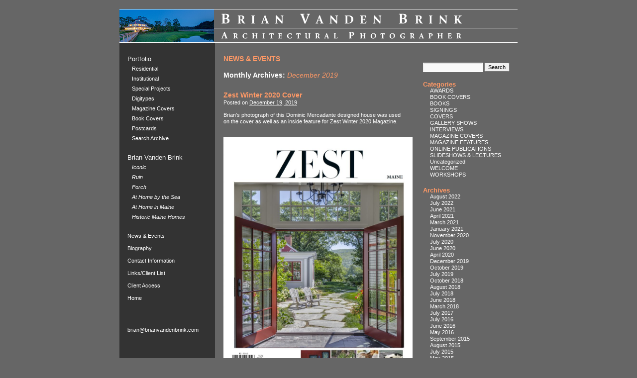

--- FILE ---
content_type: text/html; charset=UTF-8
request_url: https://www.brianvandenbrink.com/newsevents/?m=201912
body_size: 6595
content:
<!DOCTYPE html>
<html lang="en-US">
<head>
<meta http-equiv="Cache-Control" content="no-cache, no-store, must-revalidate" />
<meta http-equiv="Pragma" content="no-cache" />
<meta http-equiv="Expires" content="0" />
<meta charset="UTF-8" />
<title>December | 2019 | | Brian Vanden Brink</title>
<script language="JavaScript">
<!-- hide this script from non-javascript-enabled browsers

if (document.images) {
shim_F2 = new Image(190,12);
shim_F2.src = "http://www.brianvandenbrink.com/images/sidestack/shim_f2.gif";
residential_F1 = new Image(190,41);
residential_F1.src = "http://www.brianvandenbrink.com/images/sidestack/residential.gif";
residential_F2 = new Image(190,41);
residential_F2.src = "http://www.brianvandenbrink.com/images/sidestack/residential_f2.gif";
institutional_F1 = new Image(190,20);
institutional_F1.src = "http://www.brianvandenbrink.com/images/sidestack/institutional.gif";
institutional_F2 = new Image(190,20);
institutional_F2.src = "http://www.brianvandenbrink.com/images/sidestack/institutional_f2.gif";
special_F1 = new Image(190,20);
special_F1.src = "http://www.brianvandenbrink.com/images/sidestack/special.gif";
special_F2 = new Image(190,20);
special_F2.src = "http://www.brianvandenbrink.com/images/sidestack/special_f2.gif";
magcovers_F1 = new Image(190,20);
magcovers_F1.src = "http://www.brianvandenbrink.com/images/sidestack/magcovers.gif";
magcovers_F2 = new Image(190,20);
magcovers_F2.src = "http://www.brianvandenbrink.com/images/sidestack/magcovers_f2.gif";
bkcovers_F1 = new Image(190,19);
bkcovers_F1.src = "http://www.brianvandenbrink.com/images/sidestack/bkcovers.gif";
bkcovers_F2 = new Image(190,19);
bkcovers_F2.src = "http://www.brianvandenbrink.com/images/sidestack/bkcovers_f2.gif";
postcards_F1 = new Image(190,19);
postcards_F1.src = "http://www.brianvandenbrink.com/images/sidestack/postcards.gif";
postcards_F2 = new Image(190,19);
postcards_F2.src = "http://www.brianvandenbrink.com/images/sidestack/postcards_f2.gif";
search_F1 = new Image(190,19);
search_F1.src = "http://www.brianvandenbrink.com/images/sidestack/search.gif";
search_F2 = new Image(190,19);
search_F2.src = "http://www.brianvandenbrink.com/images/sidestack/search_f2.gif";
iconic_F1 = new Image(190,19);
iconic_F1.src = "http://www.brianvandenbrink.com/images/sidestack/iconic.gif";
iconic_F2 = new Image(190,19);
iconic_F2.src = "http://www.brianvandenbrink.com/images/sidestack/iconic_f2.gif";
ruinnew_F1 = new Image(190,19);
ruinnew_F1.src = "http://www.brianvandenbrink.com/images/sidestack/ruin-new.gif";
ruinnew_F2 = new Image(190,19);
ruinnew_F2.src = "http://www.brianvandenbrink.com/images/sidestack/ruin-new_f2.gif";
porch_F1 = new Image(190,19);
porch_F1.src = "http://www.brianvandenbrink.com/images/sidestack/porch.gif";
porch_F2 = new Image(190,19);
porch_F2.src = "http://www.brianvandenbrink.com/images/sidestack/porch_f2.gif";
athomesea_F1 = new Image(190,19);
athomesea_F1.src = "http://www.brianvandenbrink.com/images/sidestack/athomesea.gif";
athomesea_F2 = new Image(190,19);
athomesea_F2.src = "http://www.brianvandenbrink.com/images/sidestack/athomesea_f2.gif";
athomeME_F1 = new Image(190,19);
athomeME_F1.src = "http://www.brianvandenbrink.com/images/sidestack/athomeME.gif";
athomeME_F2 = new Image(190,19);
athomeME_F2.src = "http://www.brianvandenbrink.com/images/sidestack/athomeME_f2.gif";
historicmaine_F1 = new Image(190,31);
historicmaine_F1.src = "http://www.brianvandenbrink.com/images/sidestack/historicmaine.gif";
historicmaine_F2 = new Image(190,31);
historicmaine_F2.src = "http://www.brianvandenbrink.com/images/sidestack/historicmaine_f2.gif";
news_F1 = new Image(190,28);
news_F1.src = "http://www.brianvandenbrink.com/images/sidestack/news.gif";
news_F2 = new Image(190,28);
news_F2.src = "http://www.brianvandenbrink.com/images/sidestack/news_f2.gif";
biography_F1 = new Image(190,28);
biography_F1.src = "http://www.brianvandenbrink.com/images/sidestack/biography.gif";
biography_F2 = new Image(190,28);
biography_F2.src = "http://www.brianvandenbrink.com/images/sidestack/biography_f2.gif";
contact_F1 = new Image(190,28);
contact_F1.src = "http://www.brianvandenbrink.com/images/sidestack/contact.gif";
contact_F2 = new Image(190,28);
contact_F2.src = "http://www.brianvandenbrink.com/images/sidestack/contact_f2.gif";
link_F1 = new Image(190,28);
link_F1.src = "http://www.brianvandenbrink.com/images/sidestack/link.gif";
link_F2 = new Image(190,28);
link_F2.src = "http://www.brianvandenbrink.com/images/sidestack/link_f2.gif";
clientaccess_F1 = new Image(190,28);
clientaccess_F1.src = "http://www.brianvandenbrink.com/images/sidestack/clientaccess.gif";
clientaccess_F2 = new Image(190,28);
clientaccess_F2.src = "http://www.brianvandenbrink.com/images/sidestack/clientaccess_f2.gif";
home_F1 = new Image(190,28);
home_F1.src = "http://www.brianvandenbrink.com/images/sidestack/home.gif";
home_F2 = new Image(190,28);
home_F2.src = "http://www.brianvandenbrink.com/images/sidestack/home_f2.gif";
aboveemail_F1 = new Image(190,28);
aboveemail_F1.src = "http://www.brianvandenbrink.com/images/sidestack/aboveemail.gif";
aboveemail_F2 = new Image(190,28);
aboveemail_F2.src = "http://www.brianvandenbrink.com/images/sidestack/aboveemail_f2.gif";
}


function turnOn(imageName) {
    if (document.images) {
        document[imageName].src = eval(imageName + "_F2.src");
    }
}

function turnOff(imageName) {
    if (document.images) {
        document[imageName].src = eval(imageName + "_F1.src");
    }
}

// stop hiding -->
</script>
<link rel="profile" href="http://gmpg.org/xfn/11" />
<link rel="stylesheet" type="text/css" media="all" href="https://www.brianvandenbrink.com/newsevents/wp-content/themes/bvb-theme/style.css" />
<link rel="pingback" href="https://www.brianvandenbrink.com/newsevents/xmlrpc.php" />
<meta name='robots' content='max-image-preview:large' />
<link rel="alternate" type="application/rss+xml" title="| Brian Vanden Brink &raquo; Feed" href="https://www.brianvandenbrink.com/newsevents/?feed=rss2" />
<link rel="alternate" type="application/rss+xml" title="| Brian Vanden Brink &raquo; Comments Feed" href="https://www.brianvandenbrink.com/newsevents/?feed=comments-rss2" />
<script type="text/javascript">
window._wpemojiSettings = {"baseUrl":"https:\/\/s.w.org\/images\/core\/emoji\/14.0.0\/72x72\/","ext":".png","svgUrl":"https:\/\/s.w.org\/images\/core\/emoji\/14.0.0\/svg\/","svgExt":".svg","source":{"concatemoji":"https:\/\/www.brianvandenbrink.com\/newsevents\/wp-includes\/js\/wp-emoji-release.min.js?ver=6.2.8"}};
/*! This file is auto-generated */
!function(e,a,t){var n,r,o,i=a.createElement("canvas"),p=i.getContext&&i.getContext("2d");function s(e,t){p.clearRect(0,0,i.width,i.height),p.fillText(e,0,0);e=i.toDataURL();return p.clearRect(0,0,i.width,i.height),p.fillText(t,0,0),e===i.toDataURL()}function c(e){var t=a.createElement("script");t.src=e,t.defer=t.type="text/javascript",a.getElementsByTagName("head")[0].appendChild(t)}for(o=Array("flag","emoji"),t.supports={everything:!0,everythingExceptFlag:!0},r=0;r<o.length;r++)t.supports[o[r]]=function(e){if(p&&p.fillText)switch(p.textBaseline="top",p.font="600 32px Arial",e){case"flag":return s("\ud83c\udff3\ufe0f\u200d\u26a7\ufe0f","\ud83c\udff3\ufe0f\u200b\u26a7\ufe0f")?!1:!s("\ud83c\uddfa\ud83c\uddf3","\ud83c\uddfa\u200b\ud83c\uddf3")&&!s("\ud83c\udff4\udb40\udc67\udb40\udc62\udb40\udc65\udb40\udc6e\udb40\udc67\udb40\udc7f","\ud83c\udff4\u200b\udb40\udc67\u200b\udb40\udc62\u200b\udb40\udc65\u200b\udb40\udc6e\u200b\udb40\udc67\u200b\udb40\udc7f");case"emoji":return!s("\ud83e\udef1\ud83c\udffb\u200d\ud83e\udef2\ud83c\udfff","\ud83e\udef1\ud83c\udffb\u200b\ud83e\udef2\ud83c\udfff")}return!1}(o[r]),t.supports.everything=t.supports.everything&&t.supports[o[r]],"flag"!==o[r]&&(t.supports.everythingExceptFlag=t.supports.everythingExceptFlag&&t.supports[o[r]]);t.supports.everythingExceptFlag=t.supports.everythingExceptFlag&&!t.supports.flag,t.DOMReady=!1,t.readyCallback=function(){t.DOMReady=!0},t.supports.everything||(n=function(){t.readyCallback()},a.addEventListener?(a.addEventListener("DOMContentLoaded",n,!1),e.addEventListener("load",n,!1)):(e.attachEvent("onload",n),a.attachEvent("onreadystatechange",function(){"complete"===a.readyState&&t.readyCallback()})),(e=t.source||{}).concatemoji?c(e.concatemoji):e.wpemoji&&e.twemoji&&(c(e.twemoji),c(e.wpemoji)))}(window,document,window._wpemojiSettings);
</script>
<style type="text/css">
img.wp-smiley,
img.emoji {
	display: inline !important;
	border: none !important;
	box-shadow: none !important;
	height: 1em !important;
	width: 1em !important;
	margin: 0 0.07em !important;
	vertical-align: -0.1em !important;
	background: none !important;
	padding: 0 !important;
}
</style>
	<link rel='stylesheet' id='wp-block-library-css' href='https://www.brianvandenbrink.com/newsevents/wp-includes/css/dist/block-library/style.min.css?ver=6.2.8' type='text/css' media='all' />
<link rel='stylesheet' id='classic-theme-styles-css' href='https://www.brianvandenbrink.com/newsevents/wp-includes/css/classic-themes.min.css?ver=6.2.8' type='text/css' media='all' />
<style id='global-styles-inline-css' type='text/css'>
body{--wp--preset--color--black: #000000;--wp--preset--color--cyan-bluish-gray: #abb8c3;--wp--preset--color--white: #ffffff;--wp--preset--color--pale-pink: #f78da7;--wp--preset--color--vivid-red: #cf2e2e;--wp--preset--color--luminous-vivid-orange: #ff6900;--wp--preset--color--luminous-vivid-amber: #fcb900;--wp--preset--color--light-green-cyan: #7bdcb5;--wp--preset--color--vivid-green-cyan: #00d084;--wp--preset--color--pale-cyan-blue: #8ed1fc;--wp--preset--color--vivid-cyan-blue: #0693e3;--wp--preset--color--vivid-purple: #9b51e0;--wp--preset--gradient--vivid-cyan-blue-to-vivid-purple: linear-gradient(135deg,rgba(6,147,227,1) 0%,rgb(155,81,224) 100%);--wp--preset--gradient--light-green-cyan-to-vivid-green-cyan: linear-gradient(135deg,rgb(122,220,180) 0%,rgb(0,208,130) 100%);--wp--preset--gradient--luminous-vivid-amber-to-luminous-vivid-orange: linear-gradient(135deg,rgba(252,185,0,1) 0%,rgba(255,105,0,1) 100%);--wp--preset--gradient--luminous-vivid-orange-to-vivid-red: linear-gradient(135deg,rgba(255,105,0,1) 0%,rgb(207,46,46) 100%);--wp--preset--gradient--very-light-gray-to-cyan-bluish-gray: linear-gradient(135deg,rgb(238,238,238) 0%,rgb(169,184,195) 100%);--wp--preset--gradient--cool-to-warm-spectrum: linear-gradient(135deg,rgb(74,234,220) 0%,rgb(151,120,209) 20%,rgb(207,42,186) 40%,rgb(238,44,130) 60%,rgb(251,105,98) 80%,rgb(254,248,76) 100%);--wp--preset--gradient--blush-light-purple: linear-gradient(135deg,rgb(255,206,236) 0%,rgb(152,150,240) 100%);--wp--preset--gradient--blush-bordeaux: linear-gradient(135deg,rgb(254,205,165) 0%,rgb(254,45,45) 50%,rgb(107,0,62) 100%);--wp--preset--gradient--luminous-dusk: linear-gradient(135deg,rgb(255,203,112) 0%,rgb(199,81,192) 50%,rgb(65,88,208) 100%);--wp--preset--gradient--pale-ocean: linear-gradient(135deg,rgb(255,245,203) 0%,rgb(182,227,212) 50%,rgb(51,167,181) 100%);--wp--preset--gradient--electric-grass: linear-gradient(135deg,rgb(202,248,128) 0%,rgb(113,206,126) 100%);--wp--preset--gradient--midnight: linear-gradient(135deg,rgb(2,3,129) 0%,rgb(40,116,252) 100%);--wp--preset--duotone--dark-grayscale: url('#wp-duotone-dark-grayscale');--wp--preset--duotone--grayscale: url('#wp-duotone-grayscale');--wp--preset--duotone--purple-yellow: url('#wp-duotone-purple-yellow');--wp--preset--duotone--blue-red: url('#wp-duotone-blue-red');--wp--preset--duotone--midnight: url('#wp-duotone-midnight');--wp--preset--duotone--magenta-yellow: url('#wp-duotone-magenta-yellow');--wp--preset--duotone--purple-green: url('#wp-duotone-purple-green');--wp--preset--duotone--blue-orange: url('#wp-duotone-blue-orange');--wp--preset--font-size--small: 13px;--wp--preset--font-size--medium: 20px;--wp--preset--font-size--large: 36px;--wp--preset--font-size--x-large: 42px;--wp--preset--spacing--20: 0.44rem;--wp--preset--spacing--30: 0.67rem;--wp--preset--spacing--40: 1rem;--wp--preset--spacing--50: 1.5rem;--wp--preset--spacing--60: 2.25rem;--wp--preset--spacing--70: 3.38rem;--wp--preset--spacing--80: 5.06rem;--wp--preset--shadow--natural: 6px 6px 9px rgba(0, 0, 0, 0.2);--wp--preset--shadow--deep: 12px 12px 50px rgba(0, 0, 0, 0.4);--wp--preset--shadow--sharp: 6px 6px 0px rgba(0, 0, 0, 0.2);--wp--preset--shadow--outlined: 6px 6px 0px -3px rgba(255, 255, 255, 1), 6px 6px rgba(0, 0, 0, 1);--wp--preset--shadow--crisp: 6px 6px 0px rgba(0, 0, 0, 1);}:where(.is-layout-flex){gap: 0.5em;}body .is-layout-flow > .alignleft{float: left;margin-inline-start: 0;margin-inline-end: 2em;}body .is-layout-flow > .alignright{float: right;margin-inline-start: 2em;margin-inline-end: 0;}body .is-layout-flow > .aligncenter{margin-left: auto !important;margin-right: auto !important;}body .is-layout-constrained > .alignleft{float: left;margin-inline-start: 0;margin-inline-end: 2em;}body .is-layout-constrained > .alignright{float: right;margin-inline-start: 2em;margin-inline-end: 0;}body .is-layout-constrained > .aligncenter{margin-left: auto !important;margin-right: auto !important;}body .is-layout-constrained > :where(:not(.alignleft):not(.alignright):not(.alignfull)){max-width: var(--wp--style--global--content-size);margin-left: auto !important;margin-right: auto !important;}body .is-layout-constrained > .alignwide{max-width: var(--wp--style--global--wide-size);}body .is-layout-flex{display: flex;}body .is-layout-flex{flex-wrap: wrap;align-items: center;}body .is-layout-flex > *{margin: 0;}:where(.wp-block-columns.is-layout-flex){gap: 2em;}.has-black-color{color: var(--wp--preset--color--black) !important;}.has-cyan-bluish-gray-color{color: var(--wp--preset--color--cyan-bluish-gray) !important;}.has-white-color{color: var(--wp--preset--color--white) !important;}.has-pale-pink-color{color: var(--wp--preset--color--pale-pink) !important;}.has-vivid-red-color{color: var(--wp--preset--color--vivid-red) !important;}.has-luminous-vivid-orange-color{color: var(--wp--preset--color--luminous-vivid-orange) !important;}.has-luminous-vivid-amber-color{color: var(--wp--preset--color--luminous-vivid-amber) !important;}.has-light-green-cyan-color{color: var(--wp--preset--color--light-green-cyan) !important;}.has-vivid-green-cyan-color{color: var(--wp--preset--color--vivid-green-cyan) !important;}.has-pale-cyan-blue-color{color: var(--wp--preset--color--pale-cyan-blue) !important;}.has-vivid-cyan-blue-color{color: var(--wp--preset--color--vivid-cyan-blue) !important;}.has-vivid-purple-color{color: var(--wp--preset--color--vivid-purple) !important;}.has-black-background-color{background-color: var(--wp--preset--color--black) !important;}.has-cyan-bluish-gray-background-color{background-color: var(--wp--preset--color--cyan-bluish-gray) !important;}.has-white-background-color{background-color: var(--wp--preset--color--white) !important;}.has-pale-pink-background-color{background-color: var(--wp--preset--color--pale-pink) !important;}.has-vivid-red-background-color{background-color: var(--wp--preset--color--vivid-red) !important;}.has-luminous-vivid-orange-background-color{background-color: var(--wp--preset--color--luminous-vivid-orange) !important;}.has-luminous-vivid-amber-background-color{background-color: var(--wp--preset--color--luminous-vivid-amber) !important;}.has-light-green-cyan-background-color{background-color: var(--wp--preset--color--light-green-cyan) !important;}.has-vivid-green-cyan-background-color{background-color: var(--wp--preset--color--vivid-green-cyan) !important;}.has-pale-cyan-blue-background-color{background-color: var(--wp--preset--color--pale-cyan-blue) !important;}.has-vivid-cyan-blue-background-color{background-color: var(--wp--preset--color--vivid-cyan-blue) !important;}.has-vivid-purple-background-color{background-color: var(--wp--preset--color--vivid-purple) !important;}.has-black-border-color{border-color: var(--wp--preset--color--black) !important;}.has-cyan-bluish-gray-border-color{border-color: var(--wp--preset--color--cyan-bluish-gray) !important;}.has-white-border-color{border-color: var(--wp--preset--color--white) !important;}.has-pale-pink-border-color{border-color: var(--wp--preset--color--pale-pink) !important;}.has-vivid-red-border-color{border-color: var(--wp--preset--color--vivid-red) !important;}.has-luminous-vivid-orange-border-color{border-color: var(--wp--preset--color--luminous-vivid-orange) !important;}.has-luminous-vivid-amber-border-color{border-color: var(--wp--preset--color--luminous-vivid-amber) !important;}.has-light-green-cyan-border-color{border-color: var(--wp--preset--color--light-green-cyan) !important;}.has-vivid-green-cyan-border-color{border-color: var(--wp--preset--color--vivid-green-cyan) !important;}.has-pale-cyan-blue-border-color{border-color: var(--wp--preset--color--pale-cyan-blue) !important;}.has-vivid-cyan-blue-border-color{border-color: var(--wp--preset--color--vivid-cyan-blue) !important;}.has-vivid-purple-border-color{border-color: var(--wp--preset--color--vivid-purple) !important;}.has-vivid-cyan-blue-to-vivid-purple-gradient-background{background: var(--wp--preset--gradient--vivid-cyan-blue-to-vivid-purple) !important;}.has-light-green-cyan-to-vivid-green-cyan-gradient-background{background: var(--wp--preset--gradient--light-green-cyan-to-vivid-green-cyan) !important;}.has-luminous-vivid-amber-to-luminous-vivid-orange-gradient-background{background: var(--wp--preset--gradient--luminous-vivid-amber-to-luminous-vivid-orange) !important;}.has-luminous-vivid-orange-to-vivid-red-gradient-background{background: var(--wp--preset--gradient--luminous-vivid-orange-to-vivid-red) !important;}.has-very-light-gray-to-cyan-bluish-gray-gradient-background{background: var(--wp--preset--gradient--very-light-gray-to-cyan-bluish-gray) !important;}.has-cool-to-warm-spectrum-gradient-background{background: var(--wp--preset--gradient--cool-to-warm-spectrum) !important;}.has-blush-light-purple-gradient-background{background: var(--wp--preset--gradient--blush-light-purple) !important;}.has-blush-bordeaux-gradient-background{background: var(--wp--preset--gradient--blush-bordeaux) !important;}.has-luminous-dusk-gradient-background{background: var(--wp--preset--gradient--luminous-dusk) !important;}.has-pale-ocean-gradient-background{background: var(--wp--preset--gradient--pale-ocean) !important;}.has-electric-grass-gradient-background{background: var(--wp--preset--gradient--electric-grass) !important;}.has-midnight-gradient-background{background: var(--wp--preset--gradient--midnight) !important;}.has-small-font-size{font-size: var(--wp--preset--font-size--small) !important;}.has-medium-font-size{font-size: var(--wp--preset--font-size--medium) !important;}.has-large-font-size{font-size: var(--wp--preset--font-size--large) !important;}.has-x-large-font-size{font-size: var(--wp--preset--font-size--x-large) !important;}
.wp-block-navigation a:where(:not(.wp-element-button)){color: inherit;}
:where(.wp-block-columns.is-layout-flex){gap: 2em;}
.wp-block-pullquote{font-size: 1.5em;line-height: 1.6;}
</style>
<link rel="https://api.w.org/" href="https://www.brianvandenbrink.com/newsevents/index.php?rest_route=/" /><link rel="EditURI" type="application/rsd+xml" title="RSD" href="https://www.brianvandenbrink.com/newsevents/xmlrpc.php?rsd" />
<link rel="wlwmanifest" type="application/wlwmanifest+xml" href="https://www.brianvandenbrink.com/newsevents/wp-includes/wlwmanifest.xml" />
<meta name="generator" content="WordPress 6.2.8" />
</head>

<body class="archive date">

<div align="center">
<TABLE width="800" border="0" cellpadding="0" cellspacing="0">
<TR>
<TD COLSPAN="3" align="center" valign="top">

<!--header rules, pic and logo-->
<div align="center">
<table width="800" border="0" cellpadding="0" cellspacing="0">
<tr>
<td colspan="2" width="800" ALIGN="left" valign="top">
<img src="http://www.brianvandenbrink.com/images/shim.gif" width="800" height="15" border="0">
</td>
</tr>

<tr>
<td colspan="2" width="100%" ALIGN="left" valign="top">
<img src="http://www.brianvandenbrink.com/images/whiterule.gif" width="800" height="1" hspace="0" border="0" align="left"></td>
</tr>

<tr>
<td width="190" valign="top" BGCOLOR="#666666">
<img src="http://www.brianvandenbrink.com/images/photoclip.jpg" width="190" height="66" hspace="0" border="0" align="left">
</td>
<td width="610" valign="top" BGCOLOR="#666666">
<img src="http://www.brianvandenbrink.com/images/bvb_ap.gif" alt="Brian Vanden Brink, Architectural Photographer" width="610" height="66" hspace="0" border="0" align="left">
</td>
</tr>

<tr>
<td colspan="2" width="100%" ALIGN="left" valign="top">
<img src="http://www.brianvandenbrink.com/images/whiterule.gif" width="800" height="1" hspace="0" border="0" align="left"></td>
</tr>
</table>
</div>
<!--end header rules, pic and logo-->

</TD>
</TR>

<TR>
<TD valign="top" bgcolor="#333333">

<!--end nav-->
<table bgcolor="#333333" border="0" cellpadding="0" cellspacing="0" width="190">
<div class="side_nav">
<div class="navheader">Portfolio</div>
  <a href="http://brianvandenbrink.photoshelter.com/package-show/Residential-Portfolio/P0000KgctNNKTJ7s">Residential</a>
  <a href="http://brianvandenbrink.photoshelter.com/gallery/INSTITUTIONAL/G0000COnR8ieRiKE/C0000DmRWO2QvB3U">Institutional</a>
  <a href="http://brianvandenbrink.photoshelter.com/package-show/Special-Projects/P000018R2M0h3Yb0">Special Projects</a>
  <a href="http://brianvandenbrink.photoshelter.com/gallery-collection/Digitype-Galleries/C0000wO4xpJJqFSU">Digitypes</a>
  <a href="http://brianvandenbrink.photoshelter.com/package-show/Magazine-Covers/P0000xpsoYVCG8oo">Magazine Covers</a>
  <a href="http://brianvandenbrink.photoshelter.com/gallery/Book-Covers/G0000s3..yIlkf0M">Book Covers</a>
  <a href="http://brianvandenbrink.photoshelter.com/gallery/POSTCARDS/G0000GOVDjZurL6k/C0000DmRWO2QvB3U">Postcards</a>
  <a href="http://brianvandenbrink.photoshelter.com/search-page">Search Archive</a>
  <br>
  <div class="navheader">Brian Vanden Brink</div>
  <a href="http://www.brianvandenbrink.com/book-iconic.html"><i>Iconic</i></a>
  <a href="http://www.brianvandenbrink.com/book3.html"><i>Ruin</i></a>
  <a href="http://www.brianvandenbrink.com/book-porch.html"><i>Porch</i></a>
  <a href="http://www.brianvandenbrink.com/book2.html"><i>At Home by the Sea</i></a>
  <a href="http://www.brianvandenbrink.com/book.html"><i>At Home in Maine</i></a>
  <a href="http://www.brianvandenbrink.com/book4.html"><i>Historic Maine Homes</i></a>
  <br>
  <a href="http://www.brianvandenbrink.com/news.html" class="navheader">News & Events</a>
  <a href="http://www.brianvandenbrink.com/biography.html" class="navheader">Biography</a>
  <a href="http://www.brianvandenbrink.com/contact.html" class="navheader">Contact Information</a>
  <a href="http://www.brianvandenbrink.com/links.html" class="navheader">Links/Client List</a>
  <a href="http://www.brianvandenbrink.com/clientaccess.html" class="navheader">Client Access</a>
  <a href="http://www.brianvandenbrink.com/index.html" class="navheader">Home</a>
  <br>
  <br>
  <br>
  <a href="mailto:brian@brianvandenbrink.com" class="navheader">brian@brianvandenbrink.com</a>

</table>
<!--end nav-->

</TD>

<TD valign="top">

<div id="wrapper" class="hfeed">

<div id="main">
<p><font class="heada"><b>NEWS &amp; EVENTS</b></font></p>
		<div id="container">
			<div id="content" role="main">


			<h1 class="page-title">
				Monthly Archives: <span>December 2019</span>			</h1>






	
		<div id="post-1406" class="post-1406 post type-post status-publish format-standard hentry category-covers category-magazine-covers category-magazine-features">
			<h2 class="entry-title"><a href="https://www.brianvandenbrink.com/newsevents/?p=1406" title="Permalink to Zest Winter 2020 Cover" rel="bookmark">Zest Winter 2020 Cover</a></h2>

			<div class="entry-meta">
				<span class="meta-prep meta-prep-author">Posted on</span> <a href="https://www.brianvandenbrink.com/newsevents/?p=1406" title="4:33 pm" rel="bookmark"><span class="entry-date">December 19, 2019</span></a>			</div><!-- .entry-meta -->

				<div class="entry-content">
				
<p>Brian&#8217;s photograph of this Dominic Mercadante designed house was used on the cover as well as an inside feature for Zest Winter 2020 Magazine.</p>



<figure class="wp-block-image"><img decoding="async" width="789" height="1024" src="http://www.brianvandenbrink.com/newsevents/wp-content/uploads/2019/12/ZEST-Winter-20-Cover-copy-789x1024.jpg" alt="" class="wp-image-1408" srcset="https://www.brianvandenbrink.com/newsevents/wp-content/uploads/2019/12/ZEST-Winter-20-Cover-copy-789x1024.jpg 789w, https://www.brianvandenbrink.com/newsevents/wp-content/uploads/2019/12/ZEST-Winter-20-Cover-copy-308x400.jpg 308w, https://www.brianvandenbrink.com/newsevents/wp-content/uploads/2019/12/ZEST-Winter-20-Cover-copy-768x997.jpg 768w, https://www.brianvandenbrink.com/newsevents/wp-content/uploads/2019/12/ZEST-Winter-20-Cover-copy.jpg 1675w" sizes="(max-width: 789px) 100vw, 789px" /></figure>
							</div><!-- .entry-content -->
	
			<div class="entry-utility">
									<span class="cat-links">
						<span class="entry-utility-prep entry-utility-prep-cat-links">Posted in</span> <a href="https://www.brianvandenbrink.com/newsevents/?cat=9" rel="category">COVERS</a>, <a href="https://www.brianvandenbrink.com/newsevents/?cat=10" rel="category">MAGAZINE COVERS</a>, <a href="https://www.brianvandenbrink.com/newsevents/?cat=17" rel="category">MAGAZINE FEATURES</a>					</span>
															</div><!-- .entry-utility -->
		</div><!-- #post-## -->

	


			</div><!-- #content -->
		</div><!-- #container -->

</TD>
<TD><BR>
		<div id="primary" class="widget-area" role="complementary">
			<ul class="xoxo">

	
			<li id="search" class="widget-container widget_search">
				<form role="search" method="get" id="searchform" class="searchform" action="https://www.brianvandenbrink.com/newsevents/">
				<div>
					<label class="screen-reader-text" for="s">Search for:</label>
					<input type="text" value="" name="s" id="s" />
					<input type="submit" id="searchsubmit" value="Search" />
				</div>
			</form>			</li>

			<li id="meta" class="widget-container">
				<h3 class="widget-title">Categories</h3>
				<ul>
					<a href="https://www.brianvandenbrink.com/newsevents/?cat=13">AWARDS</a><br />
	<a href="https://www.brianvandenbrink.com/newsevents/?cat=11">BOOK COVERS</a><br />
	<a href="https://www.brianvandenbrink.com/newsevents/?cat=3">BOOKS</a><br />
	<a href="https://www.brianvandenbrink.com/newsevents/?cat=6">SIGNINGS</a><br />
	<a href="https://www.brianvandenbrink.com/newsevents/?cat=9">COVERS</a><br />
	<a href="https://www.brianvandenbrink.com/newsevents/?cat=8">GALLERY SHOWS</a><br />
	<a href="https://www.brianvandenbrink.com/newsevents/?cat=7">INTERVIEWS</a><br />
	<a href="https://www.brianvandenbrink.com/newsevents/?cat=10">MAGAZINE COVERS</a><br />
	<a href="https://www.brianvandenbrink.com/newsevents/?cat=17">MAGAZINE FEATURES</a><br />
	<a href="https://www.brianvandenbrink.com/newsevents/?cat=16">ONLINE PUBLICATIONS</a><br />
	<a href="https://www.brianvandenbrink.com/newsevents/?cat=4">SLIDESHOWS &amp; LECTURES</a><br />
	<a href="https://www.brianvandenbrink.com/newsevents/?cat=1">Uncategorized</a><br />
	<a href="https://www.brianvandenbrink.com/newsevents/?cat=14">WELCOME</a><br />
	<a href="https://www.brianvandenbrink.com/newsevents/?cat=5">WORKSHOPS</a><br />
				</ul>
			</li>

			<li id="archives" class="widget-container">
				<h3 class="widget-title">Archives</h3>
				<ul>
						<li><a href='https://www.brianvandenbrink.com/newsevents/?m=202208'>August 2022</a></li>
	<li><a href='https://www.brianvandenbrink.com/newsevents/?m=202207'>July 2022</a></li>
	<li><a href='https://www.brianvandenbrink.com/newsevents/?m=202106'>June 2021</a></li>
	<li><a href='https://www.brianvandenbrink.com/newsevents/?m=202104'>April 2021</a></li>
	<li><a href='https://www.brianvandenbrink.com/newsevents/?m=202103'>March 2021</a></li>
	<li><a href='https://www.brianvandenbrink.com/newsevents/?m=202101'>January 2021</a></li>
	<li><a href='https://www.brianvandenbrink.com/newsevents/?m=202011'>November 2020</a></li>
	<li><a href='https://www.brianvandenbrink.com/newsevents/?m=202007'>July 2020</a></li>
	<li><a href='https://www.brianvandenbrink.com/newsevents/?m=202006'>June 2020</a></li>
	<li><a href='https://www.brianvandenbrink.com/newsevents/?m=202004'>April 2020</a></li>
	<li><a href='https://www.brianvandenbrink.com/newsevents/?m=201912'>December 2019</a></li>
	<li><a href='https://www.brianvandenbrink.com/newsevents/?m=201910'>October 2019</a></li>
	<li><a href='https://www.brianvandenbrink.com/newsevents/?m=201907'>July 2019</a></li>
	<li><a href='https://www.brianvandenbrink.com/newsevents/?m=201810'>October 2018</a></li>
	<li><a href='https://www.brianvandenbrink.com/newsevents/?m=201808'>August 2018</a></li>
	<li><a href='https://www.brianvandenbrink.com/newsevents/?m=201807'>July 2018</a></li>
	<li><a href='https://www.brianvandenbrink.com/newsevents/?m=201806'>June 2018</a></li>
	<li><a href='https://www.brianvandenbrink.com/newsevents/?m=201803'>March 2018</a></li>
	<li><a href='https://www.brianvandenbrink.com/newsevents/?m=201707'>July 2017</a></li>
	<li><a href='https://www.brianvandenbrink.com/newsevents/?m=201607'>July 2016</a></li>
	<li><a href='https://www.brianvandenbrink.com/newsevents/?m=201606'>June 2016</a></li>
	<li><a href='https://www.brianvandenbrink.com/newsevents/?m=201605'>May 2016</a></li>
	<li><a href='https://www.brianvandenbrink.com/newsevents/?m=201509'>September 2015</a></li>
	<li><a href='https://www.brianvandenbrink.com/newsevents/?m=201508'>August 2015</a></li>
	<li><a href='https://www.brianvandenbrink.com/newsevents/?m=201507'>July 2015</a></li>
	<li><a href='https://www.brianvandenbrink.com/newsevents/?m=201505'>May 2015</a></li>
	<li><a href='https://www.brianvandenbrink.com/newsevents/?m=201405'>May 2014</a></li>
	<li><a href='https://www.brianvandenbrink.com/newsevents/?m=201404'>April 2014</a></li>
	<li><a href='https://www.brianvandenbrink.com/newsevents/?m=201401'>January 2014</a></li>
	<li><a href='https://www.brianvandenbrink.com/newsevents/?m=201312'>December 2013</a></li>
	<li><a href='https://www.brianvandenbrink.com/newsevents/?m=201310'>October 2013</a></li>
	<li><a href='https://www.brianvandenbrink.com/newsevents/?m=201307'>July 2013</a></li>
	<li><a href='https://www.brianvandenbrink.com/newsevents/?m=201305'>May 2013</a></li>
	<li><a href='https://www.brianvandenbrink.com/newsevents/?m=201303'>March 2013</a></li>
	<li><a href='https://www.brianvandenbrink.com/newsevents/?m=201302'>February 2013</a></li>
	<li><a href='https://www.brianvandenbrink.com/newsevents/?m=201301'>January 2013</a></li>
	<li><a href='https://www.brianvandenbrink.com/newsevents/?m=201212'>December 2012</a></li>
	<li><a href='https://www.brianvandenbrink.com/newsevents/?m=201211'>November 2012</a></li>
	<li><a href='https://www.brianvandenbrink.com/newsevents/?m=201209'>September 2012</a></li>
	<li><a href='https://www.brianvandenbrink.com/newsevents/?m=201205'>May 2012</a></li>
	<li><a href='https://www.brianvandenbrink.com/newsevents/?m=201201'>January 2012</a></li>
	<li><a href='https://www.brianvandenbrink.com/newsevents/?m=201112'>December 2011</a></li>
	<li><a href='https://www.brianvandenbrink.com/newsevents/?m=201109'>September 2011</a></li>
	<li><a href='https://www.brianvandenbrink.com/newsevents/?m=201108'>August 2011</a></li>
	<li><a href='https://www.brianvandenbrink.com/newsevents/?m=201107'>July 2011</a></li>
	<li><a href='https://www.brianvandenbrink.com/newsevents/?m=201105'>May 2011</a></li>
	<li><a href='https://www.brianvandenbrink.com/newsevents/?m=201104'>April 2011</a></li>
	<li><a href='https://www.brianvandenbrink.com/newsevents/?m=201103'>March 2011</a></li>
	<li><a href='https://www.brianvandenbrink.com/newsevents/?m=201101'>January 2011</a></li>
	<li><a href='https://www.brianvandenbrink.com/newsevents/?m=201012'>December 2010</a></li>
	<li><a href='https://www.brianvandenbrink.com/newsevents/?m=201011'>November 2010</a></li>
	<li><a href='https://www.brianvandenbrink.com/newsevents/?m=201010'>October 2010</a></li>
	<li><a href='https://www.brianvandenbrink.com/newsevents/?m=201008'>August 2010</a></li>
	<li><a href='https://www.brianvandenbrink.com/newsevents/?m=201007'>July 2010</a></li>
	<li><a href='https://www.brianvandenbrink.com/newsevents/?m=201005'>May 2010</a></li>
	<li><a href='https://www.brianvandenbrink.com/newsevents/?m=201002'>February 2010</a></li>
	<li><a href='https://www.brianvandenbrink.com/newsevents/?m=200910'>October 2009</a></li>
	<li><a href='https://www.brianvandenbrink.com/newsevents/?m=200909'>September 2009</a></li>
	<li><a href='https://www.brianvandenbrink.com/newsevents/?m=200906'>June 2009</a></li>
	<li><a href='https://www.brianvandenbrink.com/newsevents/?m=200704'>April 2007</a></li>
	<li><a href='https://www.brianvandenbrink.com/newsevents/?m=200701'>January 2007</a></li>
	<li><a href='https://www.brianvandenbrink.com/newsevents/?m=200601'>January 2006</a></li>
	<li><a href='https://www.brianvandenbrink.com/newsevents/?m=200503'>March 2005</a></li>
	<li><a href='https://www.brianvandenbrink.com/newsevents/?m=200007'>July 2000</a></li>
	<li><a href='https://www.brianvandenbrink.com/newsevents/?m=199903'>March 1999</a></li>
	<li><a href='https://www.brianvandenbrink.com/newsevents/?m=199409'>September 1994</a></li>
				</ul>
			</li>

			<li id="meta" class="widget-container">
				<h3 class="widget-title">Subscribe</h3>
				<ul>
					<li><a id="rssfeed" rel="external nofollow" href="" title="Subscribe this blog" >RSS feed</a></li>
				</ul>
			</li>

					</ul>
		</div><!-- #primary .widget-area -->

</TD>
</TR>

	</div><!-- #main -->

</TD>
</TR>
<TR>
<TD COLSPAN="3">

	<div id="footer" role="contentinfo">

<div align="center">
<table>
<tr>
<td colspan="2" width="100%" ALIGN="left" valign="top">
<img src="http://www.brianvandenbrink.com/images/whiterule.gif" width="800" height="1" hspace="0" border="0" align="left"></td>
</tr>


<tr>
<td colspan="2" width="800" ALIGN="center" valign="top" BGCOLOR="#666666">
<img src="http://www.brianvandenbrink.com/images/contactinfo.gif" alt="P.O. Box 419, Rockport ME 04856 Tel 207-236-4035" name="contact info" width="800" height="15" hspace="0" border="0" align="left"></td>
</tr>

<tr>
<td colspan="2" width="100%" ALIGN="left" valign="top">
<img src="http://www.brianvandenbrink.com/images/whiterule.gif" width="800" height="1" hspace="0" border="0" align="left"></td>
</tr>

<tr>
<td colspan="2" width="800" ALIGN="center" valign="top">
<p class="copy">Website design by <a href="http://www.cutterblue.com/" target="_blank">Cutter Blue Design</a>.&nbsp;&nbsp;&nbsp;Copyright &copy;2005&#150;2020 Brian Vanden Brink. All Rights Reserved.</p>
<p>&nbsp;</p></td>
</tr>

</table>
</div>



	</div><!-- #footer -->

</div><!-- #wrapper -->


</TD>
</TR>
</TABLE>
</div>

</body>
</html>
